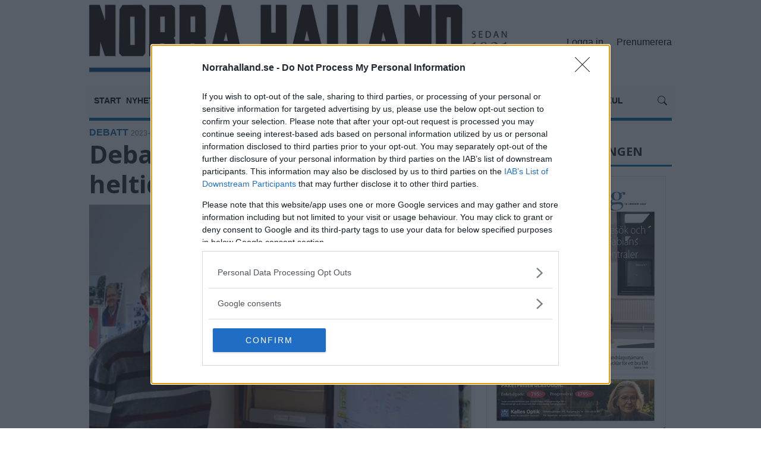

--- FILE ---
content_type: text/html
request_url: https://norrahalland.se/debatt/debatt-orimligt-arvode-for-heltidspolitiker/34320
body_size: 12502
content:
<!doctype html>
<html lang="sv">
  <head>
    <link rel="dns-prefetch" href="https://cdnjs.cloudflare.com">
    <meta name="viewport" content="width=device-width, initial-scale=1, shrink-to-fit=no">
    <meta http-equiv="Content-Type" content="text/html; charset=iso-8859-1" />
    <title>Debatt: Orimligt arvode för heltidspolitiker  &raquo; Norra Halland - Kungsbackas största tidning</title>
    <meta name="title" content="Debatt: Orimligt arvode för heltidspolitiker " />
    <meta name="description" content="" />
    <meta name="keywords" content="" />
    <meta name="robots" content="all" />
    <meta property="fb:app_id" content="620358872467414" /><meta property="fb:admins" content="1440723899" /><meta property="og:type" content="article" /><meta property="og:site_name" content="https://norrahalland.se" /><meta property="og:url" content="https://norrahalland.se/debatt/debatt-orimligt-arvode-for-heltidspolitiker/34320" /><meta property="og:title" content="Debatt: Orimligt arvode f&#246;r heltidspolitiker " /><meta property="og:description" content="Läs mer på norrahalland.se" /><meta property="og:image" content="https://norrahalland.se/nonsec/media/2023/03/211375-1.jpg" /><link rel="canonical" href="https://norrahalland.se/debatt/debatt-orimligt-arvode-for-heltidspolitiker/34320" />
    <link href="https://cdnjs.cloudflare.com/ajax/libs/twitter-bootstrap/4.6.0/css/bootstrap.min.css" rel="stylesheet" crossorigin="anonymous"/>
    <link rel="stylesheet" href="https://cdnjs.cloudflare.com/ajax/libs/fancybox/3.5.7/jquery.fancybox.min.css" crossorigin="anonymous"/>
    <link rel="stylesheet" href="https://cdnjs.cloudflare.com/ajax/libs/OwlCarousel2/2.3.4/assets/owl.carousel.min.css" crossorigin="anonymous" />
    <link rel="stylesheet" href="https://cdnjs.cloudflare.com/ajax/libs/bootstrap-datepicker/1.9.0/css/bootstrap-datepicker.min.css" crossorigin="anonymous"/>
    <link href="/dist/css/custom.css?r=2" rel="stylesheet">
    <link rel="shortcut icon" href="/dist/favicon.ico" type="image/x-icon">
    <link rel="icon" href="/dist/favicon.ico" type="image/x-icon">
    <link rel="apple-touch-icon" sizes="180x180" href="/dist//apple-touch-icon.png">
    <link rel="icon" type="image/png" sizes="32x32" href="/dist//favicon-32x32.png">
    <link rel="icon" type="image/png" sizes="16x16" href="/dist//favicon-16x16.png">
    <link rel="manifest" href="/dist/manifest.json">
    <meta name="theme-color" content="#ffffff">


<script src="https://ads.holid.io/auto/norrahalland.se/holid.js" defer="defer"></script>
<style>.holidAds{margin-bottom:15px;}</style>

    <script>(function (w, d, s, l, i) {
            w[l] = w[l] || []; w[l].push({
                'gtm.start':
                    new Date().getTime(), event: 'gtm.js'
            }); var f = d.getElementsByTagName(s)[0],
                j = d.createElement(s), dl = l != 'dataLayer' ? '&l=' + l : ''; j.async = true; j.src =
                    'https://www.googletagmanager.com/gtm.js?id=' + i + dl; f.parentNode.insertBefore(j, f);
        })(window, document, 'script', 'dataLayer', 'GTM-WSRP9MR');</script>
      <noscript><iframe src="https://www.googletagmanager.com/ns.html?id=GTM-WSRP9MR" height="0" width="0" style="display:none;visibility:hidden"></iframe></noscript>
<!-- Hotjar Tracking Code for Norrahalland.se -->
<script>
    (function (h, o, t, j, a, r) {
        h.hj = h.hj || function () { (h.hj.q = h.hj.q || []).push(arguments) };
        h._hjSettings = { hjid: 6519718, hjsv: 6 };
        a = o.getElementsByTagName('head')[0];
        r = o.createElement('script'); r.async = 1;
        r.src = t + h._hjSettings.hjid + j + h._hjSettings.hjsv;
        a.appendChild(r);
    })(window, document, 'https://static.hotjar.com/c/hotjar-', '.js?sv=');
</script>

  </head>
  <body>
<div class="holidAds custom99 m-0"></div>
  <div class="container-fluid">          
    <div class="outercontainer">
    <div class="container maincontent">
        <div class="row">
        <div class="col-12" id="Leaderboard">
            <div class="header">
            <div class="row menu">
              <div class="col-md-9"><a href="/" class="navbar-brandy navbar-brand_text">
                  <img src="/img/logo.png?v=3" class="img-fluid mb-2" alt="Norra Halland - Kungsbackas största tidning"/></a></div>
              <div class="col-md-3 pb-sm-1 d-md-flex align-items-md-center justify-content-md-end"><button class="d-md-none navbar-toggler collapsed p-0" type="button" data-toggle="collapse" data-target="#navbarNavDropdown" aria-controls="navbarNavDropdown" aria-expanded="false" aria-label="Toggle navigation"><span class="close"><svg style="font-size:30px" class="bi bi-x" width="1em" height="1em" viewBox="0 0 16 16" fill="currentColor" xmlns="http://www.w3.org/2000/svg"><path fill-rule="evenodd" d="M11.854 4.146a.5.5 0 0 1 0 .708l-7 7a.5.5 0 0 1-.708-.708l7-7a.5.5 0 0 1 .708 0z"/><path fill-rule="evenodd" d="M4.146 4.146a.5.5 0 0 0 0 .708l7 7a.5.5 0 0 0 .708-.708l-7-7a.5.5 0 0 0-.708 0z"/></svg></span><span class="navbar-toggler-icon"><svg style="font-size:30px" xmlns="http://www.w3.org/2000/svg" width="1em" height="1em" fill="currentColor" class="bi bi-list" viewBox="0 0 16 16"><path fill-rule="evenodd" d="M2.5 12a.5.5 0 0 1 .5-.5h10a.5.5 0 0 1 0 1H3a.5.5 0 0 1-.5-.5zm0-4a.5.5 0 0 1 .5-.5h10a.5.5 0 0 1 0 1H3a.5.5 0 0 1-.5-.5zm0-4a.5.5 0 0 1 .5-.5h10a.5.5 0 0 1 0 1H3a.5.5 0 0 1-.5-.5z"/></svg></span></button><div class="float-right"><!--<a href="/kundservice" class="font-weight-normal mr-3">Kontakta oss</a> <a href="/prenumerera" class="font-weight-normal">Prenumerera</a>--><a class="font-weight-normal mr-3" href="/login/">Logga in</a> <a href="/prenumerera" class="font-weight-normal">Prenumerera</a><span class="float-right d-md-none"><a href="javascript:;" data-fancybox="search2" data-src="#search" class="mx-2"><svg class="bi bi-search" width="1em" height="1em" viewBox="0 0 16 16" fill="currentColor" xmlns="http://www.w3.org/2000/svg">
  <path fill-rule="evenodd" d="M10.442 10.442a1 1 0 0 1 1.415 0l3.85 3.85a1 1 0 0 1-1.414 1.415l-3.85-3.85a1 1 0 0 1 0-1.415z"/>
  <path fill-rule="evenodd" d="M6.5 12a5.5 5.5 0 1 0 0-11 5.5 5.5 0 0 0 0 11zM13 6.5a6.5 6.5 0 1 1-13 0 6.5 6.5 0 0 1 13 0z"/>
</svg></a></span></div></div><div id="search" class="col-12" style="display: none; max-width:840px"><div class="content"><form method="get" action="/sokning/">    <div class="input-group">      <input type="text" name="s" value="" class="form-control" placeholder="Sökord...">      <span class="input-group-append">        <button class="btn btn-outline-secondary" type="submit" disable-on-click data-disable-text="Söker..."><svg class="bi bi-search" width="1em" height="1em" viewBox="0 0 16 16" fill="currentColor" xmlns="http://www.w3.org/2000/svg">  <path fill-rule="evenodd" d="M10.442 10.442a1 1 0 0 1 1.415 0l3.85 3.85a1 1 0 0 1-1.414 1.415l-3.85-3.85a1 1 0 0 1 0-1.415z"/><path fill-rule="evenodd" d="M6.5 12a5.5 5.5 0 1 0 0-11 5.5 5.5 0 0 0 0 11zM13 6.5a6.5 6.5 0 1 1-13 0 6.5 6.5 0 0 1 13 0z"/></svg></button>      </span></div></form></div><!-- /.row --></div>
                <div class="container-fluid"><div class="row pb-0"><div class="col-12">
                      <nav class="navbar navbar-expand-md navbar-light bg-light px-2 py-0 pt-md-2">
                  <div class="collapse navbar-collapse" id="navbarNavDropdown">
                    <ul class="navbar-nav">
                      <li class="nav-item"><a href="/" title="Start" class="nav-link">START</a></li><li class="dropdown-submenu nav-item"><a href="/nyheter" target=_self title="Nyheter" class="nav-link">NYHETER <svg class="bi bi-chevron-down float-right mt-1 float-md-none mt-md-0 " data-toggle="dropdown" aria-haspopup="true" aria-expanded="false" width="1em" height="1em" viewBox="0 0 16 16" fill="currentColor" xmlns="http://www.w3.org/2000/svg"><path fill-rule="evenodd" d="M1.646 4.646a.5.5 0 0 1 .708 0L8 10.293l5.646-5.647a.5.5 0 0 1 .708.708l-6 6a.5.5 0 0 1-.708 0l-6-6a.5.5 0 0 1 0-.708z"/></svg></a><ul class="dropdown-menu rounded-0"><a href="/jobb-og-pengar" target=_self title="Jobb & Pengar" class="dropdown-item">Jobb & Pengar</a><a href="/trafik" target=_self title="Trafik" class="dropdown-item">Trafik</a><a href="/politik" target=_self title="Politik" class="dropdown-item">Politik</a><a href="/vaard" target=_self title="Vård" class="dropdown-item">Vård</a><a href="/miljo" target=_self title="Miljö" class="dropdown-item">Miljö</a><a href="/bostader" target=_self title="Bostäder" class="dropdown-item">Bostäder</a><a href="/skola" target=_self title="Skola" class="dropdown-item">Skola</a><a href="/nostalgi" target=_self title="Nostalgi" class="dropdown-item">Nostalgi</a><a href="/experten-forklarar" target=_self title="Experten förklarar" class="dropdown-item">Experten förklarar</a><a href="/ekonomiguide" target=_self title="Ekonomiguide" class="dropdown-item">Ekonomiguide</a><a href="/native" target=_self title="Native" class="dropdown-item">Native</a></ul></li><li class="dropdown-submenu nav-item"><a href="/sport" target=_self title="Sport" class="nav-link">SPORT <svg class="bi bi-chevron-down float-right mt-1 float-md-none mt-md-0 " data-toggle="dropdown" aria-haspopup="true" aria-expanded="false" width="1em" height="1em" viewBox="0 0 16 16" fill="currentColor" xmlns="http://www.w3.org/2000/svg"><path fill-rule="evenodd" d="M1.646 4.646a.5.5 0 0 1 .708 0L8 10.293l5.646-5.647a.5.5 0 0 1 .708.708l-6 6a.5.5 0 0 1-.708 0l-6-6a.5.5 0 0 1 0-.708z"/></svg></a><ul class="dropdown-menu rounded-0"><a href="/fotboll" target=_self title="Fotboll" class="dropdown-item">Fotboll</a><a href="/handboll" target=_self title="Handboll" class="dropdown-item">Handboll</a><a href="/ishockey" target=_self title="Ishockey" class="dropdown-item">Ishockey</a><a href="/bandy" target=_self title="Bandy" class="dropdown-item">Bandy</a><a href="/lokaltipset" target=_self title="Lokaltipset" class="dropdown-item">Lokaltipset</a><a href="/klubbnytt" target=_self title="Klubbnytt" class="dropdown-item">Klubbnytt</a></ul></li><li class="dropdown-submenu nav-item"><a href="/kultur-og-noje" target=_self title="Kultur & Nöje" class="nav-link">KULTUR & NÖJE <svg class="bi bi-chevron-down float-right mt-1 float-md-none mt-md-0 " data-toggle="dropdown" aria-haspopup="true" aria-expanded="false" width="1em" height="1em" viewBox="0 0 16 16" fill="currentColor" xmlns="http://www.w3.org/2000/svg"><path fill-rule="evenodd" d="M1.646 4.646a.5.5 0 0 1 .708 0L8 10.293l5.646-5.647a.5.5 0 0 1 .708.708l-6 6a.5.5 0 0 1-.708 0l-6-6a.5.5 0 0 1 0-.708z"/></svg></a><ul class="dropdown-menu rounded-0"><a href="/konst" target=_self title="Konst" class="dropdown-item">Konst</a><a href="/musik" target=_self title="Musik" class="dropdown-item">Musik</a></ul></li><li class="dropdown-submenu nav-item"><a href="/familj" target=_self title="Familj" class="nav-link">FAMILJ <svg class="bi bi-chevron-down float-right mt-1 float-md-none mt-md-0 " data-toggle="dropdown" aria-haspopup="true" aria-expanded="false" width="1em" height="1em" viewBox="0 0 16 16" fill="currentColor" xmlns="http://www.w3.org/2000/svg"><path fill-rule="evenodd" d="M1.646 4.646a.5.5 0 0 1 .708 0L8 10.293l5.646-5.647a.5.5 0 0 1 .708.708l-6 6a.5.5 0 0 1-.708 0l-6-6a.5.5 0 0 1 0-.708z"/></svg></a><ul class="dropdown-menu rounded-0"><a href="/dodsannonser" target=_self title="Dödsannonser" class="dropdown-item">Dödsannonser</a><a href="/foreningsnytt" target=_self title="Föreningsnytt" class="dropdown-item">Föreningsnytt</a></ul></li><li class="dropdown-submenu nav-item"><a href="/debatt" target=_self title="Åsikter" class="nav-link">ÅSIKTER <svg class="bi bi-chevron-down float-right mt-1 float-md-none mt-md-0 " data-toggle="dropdown" aria-haspopup="true" aria-expanded="false" width="1em" height="1em" viewBox="0 0 16 16" fill="currentColor" xmlns="http://www.w3.org/2000/svg"><path fill-rule="evenodd" d="M1.646 4.646a.5.5 0 0 1 .708 0L8 10.293l5.646-5.647a.5.5 0 0 1 .708.708l-6 6a.5.5 0 0 1-.708 0l-6-6a.5.5 0 0 1 0-.708z"/></svg></a><ul class="dropdown-menu rounded-0"><a href="/kronikor" target=_self title="Krönikor" class="dropdown-item">Krönikor</a></ul></li><li class="dropdown-submenu nav-item"><a href="/kundservice" target=_self title="Kundservice" class="nav-link">KUNDSERVICE <svg class="bi bi-chevron-down float-right mt-1 float-md-none mt-md-0 " data-toggle="dropdown" aria-haspopup="true" aria-expanded="false" width="1em" height="1em" viewBox="0 0 16 16" fill="currentColor" xmlns="http://www.w3.org/2000/svg"><path fill-rule="evenodd" d="M1.646 4.646a.5.5 0 0 1 .708 0L8 10.293l5.646-5.647a.5.5 0 0 1 .708.708l-6 6a.5.5 0 0 1-.708 0l-6-6a.5.5 0 0 1 0-.708z"/></svg></a><ul class="dropdown-menu rounded-0"><a href="/kundservice" target=_self title="Kontakta oss" class="dropdown-item">Kontakta oss</a><a href="/om-oss" target=_self title="Om oss" class="dropdown-item">Om oss</a><a href="/redaktionen" target=_self title="Redaktionen" class="dropdown-item">Redaktionen</a><a href="/salj-och-administration" target=_self title="Annons / prenumeration" class="dropdown-item">Annons / prenumeration</a><a href="/produktion" target=_self title="Produktion" class="dropdown-item">Produktion</a><a href="/enh" target=_self title="eNH" class="dropdown-item">eNH</a><a href="/digitalt-mervardeshafte" target=_self title="Digitalt Mervärdeshäfte" class="dropdown-item">Digitalt Mervärdeshäfte</a></ul></li><li class="nav-item"><a href="/annonsera" target=_self title="Annonsera" class="nav-link">ANNONSERA</a></li><li class="nav-item"><a href="/kryss-och-spel" target=_self title="Kryss & annat kul" class="nav-link">KRYSS & ANNAT KUL</a></li>
                    </ul>
                  </div> 
                          <span class="navbar-nav float-right d-none d-md-block mt-n3"><a href="javascript:;" data-fancybox="search" data-src="#search" class=""><svg class="bi bi-search" width="1em" height="1em" viewBox="0 0 16 16" fill="currentColor" xmlns="http://www.w3.org/2000/svg">
  <path fill-rule="evenodd" d="M10.442 10.442a1 1 0 0 1 1.415 0l3.85 3.85a1 1 0 0 1-1.414 1.415l-3.85-3.85a1 1 0 0 1 0-1.415z"/>
  <path fill-rule="evenodd" d="M6.5 12a5.5 5.5 0 1 0 0-11 5.5 5.5 0 0 0 0 11zM13 6.5a6.5 6.5 0 1 1-13 0 6.5 6.5 0 0 1 13 0z"/>
</svg></a></span>
                </nav>
             </div></div>

                </div>
            </div>
            </div><div id="bulls_container"></div><div class="container container_12_background"><div class="row"><div class="col-12 col-lg-8 pr-lg-0 leftcontent"><div class="fokustopnyhed articlecontent"><div class="nyhedskategori"><a href="/debatt" class="nyhedskategori">DEBATT</a> <span class="nyhedsdato">2023-03-30 KL. 09:00</span></div><div class="Premium"></div><h1>Debatt: Orimligt arvode för heltidspolitiker </h1><a href="https://norrahalland.se/nonsec/media/2023/03/211375-1.jpg" target="_blank" data-fancybox="images" class="imgpopup" data-caption='Åke Eliasson. Arkivbild: Norra Halland.'><img class="lazy img-fluid" data-src="https://norrahalland.se/nonsec/media/2023/03/211375-1.jpg?Width=620" alt="Debatt: Orimligt arvode för heltidspolitiker " title="Debatt: Orimligt arvode för heltidspolitiker " style="width:100%"></a><br /><div class="articlecontentpixtxt"><em>Åke Eliasson. Arkivbild: Norra Halland.</em></div><br /><div class="d-none d-md-block"><div class=""><div class="senestenytheadline border-0" style="background: #0067a4; color: #fff; padding: 10px 10px 5px;"><h2>TV-klipp och nyheter</h2></div><script data-wid="auto" type="text/javascript" src="https://content.viralize.tv/display/?zid=AAFmvO4XSGkQbEAd"></script></div></div><div class="border-bottom mt-2 mb-3 pb-2">            <a class="mr-2" href="mailto:?subject=Debatt: Orimligt arvode för heltidspolitiker &amp;body=https://norrahalland.se/debatt/debatt-orimligt-arvode-for-heltidspolitiker/34320"><svg xmlns="http://www.w3.org/2000/svg" width="24" height="24" fill="currentColor" class="bi bi-envelope-fill" viewBox="0 0 16 16"><path d="M.05 3.555A2 2 0 0 1 2 2h12a2 2 0 0 1 1.95 1.555L8 8.414.05 3.555zM0 4.697v7.104l5.803-3.558L0 4.697zM6.761 8.83l-6.57 4.027A2 2 0 0 0 2 14h12a2 2 0 0 0 1.808-1.144l-6.57-4.027L8 9.586l-1.239-.757zm3.436-.586L16 11.801V4.697l-5.803 3.546z"/></svg></a>            <a class="mr-2" href="http://facebook.com/sharer.php?u=https://norrahalland.se/debatt/debatt-orimligt-arvode-for-heltidspolitiker/34320&t=Debatt%3A+Orimligt+arvode+f%F6r+heltidspolitiker+" target="_blank"><svg xmlns="http://www.w3.org/2000/svg" width="24" height="24" fill="currentColor" class="bi bi-facebook" viewBox="0 0 16 16"><path d="M16 8.049c0-4.446-3.582-8.05-8-8.05C3.58 0-.002 3.603-.002 8.05c0 4.017 2.926 7.347 6.75 7.951v-5.625h-2.03V8.05H6.75V6.275c0-2.017 1.195-3.131 3.022-3.131.876 0 1.791.157 1.791.157v1.98h-1.009c-.993 0-1.303.621-1.303 1.258v1.51h2.218l-.354 2.326H9.25V16c3.824-.604 6.75-3.934 6.75-7.951z"/></svg></a>            <a class="mr-2" href="https://x.com/intent/tweet?text=Debatt%3A+Orimligt+arvode+f%F6r+heltidspolitiker+&url=https://norrahalland.se/debatt/debatt-orimligt-arvode-for-heltidspolitiker/34320" target="_blank"><svg xmlns="http://www.w3.org/2000/svg" width="24" height="24" fill="currentColor" class="bi bi-twitter-x" viewBox="0 0 16 16"><path d="M12.6.75h2.454l-5.36 6.142L16 15.25h-4.937l-3.867-5.07-4.425 5.07H.316l5.733-6.57L0 .75h5.063l3.495 4.633L12.601.75Zm-.86 13.028h1.36L4.323 2.145H2.865z"/></svg></a>            <a class="" href="http://linkedin.com/shareArticle?mini=true&url=https://norrahalland.se/debatt/debatt-orimligt-arvode-for-heltidspolitiker/34320" target="_blank"><svg xmlns="http://www.w3.org/2000/svg" width="24" height="24" fill="currentColor" class="bi bi-linkedin" viewBox="0 0 16 16"><path d="M0 1.146C0 .513.526 0 1.175 0h13.65C15.474 0 16 .513 16 1.146v13.708c0 .633-.526 1.146-1.175 1.146H1.175C.526 16 0 15.487 0 14.854V1.146zm4.943 12.248V6.169H2.542v7.225h2.401zm-1.2-8.212c.837 0 1.358-.554 1.358-1.248-.015-.709-.52-1.248-1.342-1.248-.822 0-1.359.54-1.359 1.248 0 .694.521 1.248 1.327 1.248h.016zm4.908 8.212V9.359c0-.216.016-.432.08-.586.173-.431.568-.878 1.232-.878.869 0 1.216.662 1.216 1.634v3.865h2.401V9.25c0-2.22-1.184-3.252-2.764-3.252-1.274 0-1.845.7-2.165 1.193v.025h-.016a5.54 5.54 0 0 1 .016-.025V6.169h-2.4c.03.678 0 7.225 0 7.225h2.4z"/></svg></a></div><div class='d-block d-md-none d-flex justify-content-center mb-4'><div class="holidAds custom10 d-block d-md-none"></div></div><div class="d-block d-md-none mb-3"><div class=""><div class="senestenytheadline border-0" style="background: #0067a4; color: #fff; padding: 10px 10px 5px;"><h2>TV-klipp och nyheter</h2></div><script data-wid="auto" type="text/javascript" src="https://content.viralize.tv/display/?zid=AAFmvO4XSGkQbEAd"></script></div></div><script type="application/ld+json">{      "@context": "https://schema.org",      "@type": "NewsArticle",      "url": "https://norrahalland.se/debatt/debatt-orimligt-arvode-for-heltidspolitiker/34320",      "headline": "Debatt: Orimligt arvode för heltidspolitiker ",      "description": "Läs mer på norrahalland.se...","image": ["https://norrahalland.se/nonsec/media/2023/03/211375-1.jpg"],      "datePublished": "30-03-2023T09:00:00+02:00",      "dateModified": "30-03-2023T09:00:00+02:00",      "author": [          {          "@type": "Person",          "name": ""          }]}</script>Den som får förtroendet att vara kommunalråd i Kungsbacka har ett stort ansvar och långa arbetsdagar. Man är alltid i tjänst och ställs ofta inför svåra beslut och ställningstaganden. Arvodet för förtroendeuppdraget skall därför vara rimligt så att det attraherar de bäst lämpade att vilja åta sig det. <br /><br />Inför valet 2018 föreslog och beslutade den borgerliga majoriteten en arvodeshöjning med 18 procent för kommunstyrelsens ordförande! Socialdemokraterna motsatte sig höjningen.<br /><br />Socialdemokraternas föreslår i en motion, som tas upp till debatt i kommunfullmäktige i april, att arvodet skall sänkas till den nivå som riksdagens ledamöter har och följa samma uppräkning. Ledamöterna i kommunfullmäktige, inklusive kommunalråden, skulle därmed också befrias från ansvaret att sätta sina egna löner.<br /><br />Uppräkningen av kommunalrådens arvode följer årligen löneutvecklingen för SACO-anslutna anställda i kommunen. För 2023 ökar arvodet med 2 215 kronor/månad. Klyftan ökar till vanliga löntagare i kommunen! <br /><br /><B>Åke Eliasson, fd. oppositionsråd för Socialdemokraterna i Kungsbacka</B><br /><br /><br /><br /><div data-loader="ajax" data-src="/?news=ajaxrequest&blok=sliderBanner&zone=7&placering=1"></div><div class="text-center"><div class="holidAds native"></div></div></div><style>.showfrontpage{display:none;}</style></div><div class="col-12 col-lg-4 rightcontent"><div class="d-none d-md-block"><div class="holidAds custom2 d-none d-md-block"></div><div data-loader="ajax" data-src="/?news=ajaxrequest&bannerzone=4"></div></div><div class="senestenytheadline mb-3"><h2>LÄS SENASTE E-TIDNINGEN</h2></div><div class="text-center"><a href="https://enh.norrahalland.se/169/norra-halland/latest/" target="_blank" class=""><img data-src="https://norrahalland.se/nonsec/media/epaper/2026/NHA20260118-39947.jpg?Width=300" class="lazy img-fluid border" rel="nofollow"></a></div><br /><p class="text-left"><a href="https://enh.norrahalland.se/search?title=169">Fler E-tidningar</a></p><div class="mb-3"><a href="/kryss-och-spel"><img src="/img/Mer-kryss_annat-kul_web.jpg" class="lazy img-fluid" style="width:100%;" /></a></div><div class="senestenytheadline"><h2>SENASTE I DEBATT</h2></div><div class="border-top py-2"><div class="nyhedskategori2"><a href="/debatt" class="nyhedskategori2">DEBATT</a> <span class="nyhedsdato2">2026-01-18 KL. 12:00</span></div><a HREF="/debatt/debatt-rekordfaa-startar-foretag/51287" title="Debatt: Rekordfå startar företag ">Debatt: Rekordfå startar företag </a><br /></div><div class="border-top py-2"><div class="nyhedskategori2"><a href="/debatt" class="nyhedskategori2">DEBATT</a> <span class="nyhedsdato2">2026-01-14 KL. 10:00</span></div><a HREF="/debatt/debatt-alliansen-skapar-oreda-och-osakerhet-i-aldreomsorgen/51170" title="Debatt: Alliansen skapar oreda och osäkerhet i äldreomsorgen ">Debatt: Alliansen skapar oreda och osäkerhet i äldreomsorgen </a><br /></div><div class="border-top py-2"><div class="nyhedskategori2"><a href="/debatt" class="nyhedskategori2">DEBATT</a> <span class="nyhedsdato2">2026-01-13 KL. 09:30</span></div><a HREF="/debatt/debatt-regeringens-aatervandring-hotar-baade-valfarden-och-demokratin/51207" title="Debatt: Regeringens ”återvandring” hotar både välfärden och demokratin">Debatt: Regeringens ”återvandring” hotar både välfärden och demokratin</a><br /></div><div class="border-top py-2"><div class="nyhedskategori2"><a href="/debatt" class="nyhedskategori2">DEBATT</a> <span class="nyhedsdato2">2026-01-12 KL. 14:00</span></div><a HREF="/debatt/debatt-stotta-attraktiva-boendeorter-utanfor-storstaderna/51110" title="Debatt: Stötta attraktiva boendeorter utanför storstäderna ">Debatt: Stötta attraktiva boendeorter utanför storstäderna </a><br /></div><div class="border-top py-2"><div class="nyhedskategori2"><a href="/debatt" class="nyhedskategori2">DEBATT</a> <span class="nyhedsdato2">2026-01-11 KL. 15:00</span></div><a HREF="/debatt/debatt-okad-elevstress-efter-inforandet-av-amnesveckor/51107" title="Debatt: Ökad elevstress efter införandet av ämnesveckor ">Debatt: Ökad elevstress efter införandet av ämnesveckor </a><br /></div><div class="border-top py-2"><div class="nyhedskategori2"><a href="/debatt" class="nyhedskategori2">DEBATT</a> <span class="nyhedsdato2">2026-01-10 KL. 15:00</span></div><a HREF="/debatt/debatt-dyrare-bad-i-simhallen/51106" title="Debatt: Dyrare bad i simhallen ">Debatt: Dyrare bad i simhallen </a><br /></div><div class="border-top py-2"><div class="nyhedskategori2"><a href="/debatt" class="nyhedskategori2">DEBATT</a> <span class="nyhedsdato2">2026-01-08 KL. 14:00</span></div><a HREF="/debatt/debatt-valfrihet-eller-en-trojansk-hast/51156" title="Debatt: Valfrihet eller en trojansk häst? ">Debatt: Valfrihet eller en trojansk häst? </a><br /></div><div class="border-top py-2"><div class="nyhedskategori2"><a href="/debatt" class="nyhedskategori2">DEBATT</a> <span class="nyhedsdato2">2026-01-06 KL. 11:00</span></div><a HREF="/debatt/debatt-tonen-i-den-politiska-debatten-haardnar/51035" title="Debatt: Tonen i den politiska debatten hårdnar ">Debatt: Tonen i den politiska debatten hårdnar </a><br /></div><div class="border-top py-2"><div class="nyhedskategori2"><a href="/debatt" class="nyhedskategori2">DEBATT</a> <span class="nyhedsdato2">2026-01-05 KL. 10:00</span></div><a HREF="/debatt/debatt-rusta-skogsbruket-for-framtiden/51033" title="Debatt: Rusta skogsbruket för framtiden ">Debatt: Rusta skogsbruket för framtiden </a><br /></div><div class="border-top py-2"><div class="nyhedskategori2"><a href="/debatt" class="nyhedskategori2">DEBATT</a> <span class="nyhedsdato2">2026-01-04 KL. 15:00</span></div><a HREF="/debatt/debatt-ge-unga-en-rost-politik-borjar-i-gymnasiet/51031" title="Debatt: Ge unga en röst – politik börjar i gymnasiet ">Debatt: Ge unga en röst – politik börjar i gymnasiet </a><br /></div><div class="border-top py-2"></div><p class="text-left"><a href="/debatt">Fler nyheter</a></p><div class="holidAds custom3 d-none d-md-block"></div><div data-loader="ajax" data-src="/?news=ajaxrequest&bannerzone=5"></div><div class="senestenytheadline"><h2>MEST LÄSTA DEBATT</h2></div><div class="border-top py-2"><div class="nyhedskategori2"><a href="/debatt" class="nyhedskategori2">DEBATT</a> <span class="nyhedsdato2">2026-01-18 KL. 12:00</span></div><a HREF="/debatt/debatt-rekordfaa-startar-foretag/51287" title="Debatt: Rekordfå startar företag ">Debatt: Rekordfå startar företag </a><br /></div><div class="border-top py-2"></div><p class="text-left"><a href="/debatt">Fler nyheter</a></p><div class="holidAds custom4 d-none d-md-block"></div><div data-loader="ajax" data-src="/?news=ajaxrequest&bannerzone=6"></div></div></div></div><div class="d-none d-md-block"><div data-loader="ajax" data-src="/?news=ajaxrequest&bannerzone=20"></div></div><div data-adk-container="native-scroll"></div><div class="list-group mb-4"><a href="/kultur-og-noje/per-ska-jobba-med-att-ge-dansare-en-battre-vardag/50865" class="list-group-item list-group-item-action m-0 rounded-0"><span style="color:#cc1318">Kultur: </span> Per ska jobba med att ge dansare en bättre vardag</a><a href="/blaaljus/pojkar-kastade-snoboll-paa-bil-blev-attackerade/51307" class="list-group-item list-group-item-action m-0 rounded-0"><span style="color:#cc1318">Blåljus: </span> Pojkar kastade snöboll på bil – blev attackerade</a><a href="/nyheter/doktorn-kommer-hem-till-dig-nar-ai-har-bestamt-det/50872" class="list-group-item list-group-item-action m-0 rounded-0"><span style="color:#cc1318">Nyheter: </span> Doktorn kommer hem till dig – när AI har bestämt det</a></div><div class="d-none d-md-block holidAds custom0"></div><div class="container container_12_background"><div class="row"><div class="col-12 col-md-8 pr-md-0 leftcontent mb-3"><div class="row"><div class='col-12 d-block d-md-none d-flex justify-content-center mb-4'><div class="holidAds custom10"></div></div><div class="col-12 mb-3"><div class="fokustopnyhed" style=""><a href="/kultur-og-noje/stjarnarkitekten-i-kungsbacka-pratade-om-konstens-hus/51308"><img alt="Stjärnarkitekten i Kungsbacka – pratade om Konstens Hus" class="lazy img-fluid" data-src="https://norrahalland.se/nonsec/media/2026/01/233134-1.jpg?Width=660" style="width:100%" /></a><div class="nyhedskategori"><a href="/kultur-og-noje" class="nyhedskategori">KULTUR & NÖJE</a> <span class="nyhedsdato">2026-01-18 KL. 16:45</span></div><div class="Premium">Premium</div><a href="/kultur-og-noje/stjarnarkitekten-i-kungsbacka-pratade-om-konstens-hus/51308"><h2>Stjärnarkitekten i Kungsbacka – pratade om Konstens Hus</h2></a><p></p></div><div class="showfrontpage"><div class="senestenytheadline border-0" style="background: #0067a4; color: #fff; padding: 10px 10px 5px;"><h2>TV-klipp och nyheter</h2></div><script data-wid="auto" type="text/javascript" src="https://content.viralize.tv/display/?zid=AAFmuxMeaCksyfLW"></script></div><div class="d-block mt-3"><div data-loader="ajax" data-src="/?news=ajaxrequest&blok=sliderBanner&zone=23"></div></div></div><div class="col-6 topnyhed "><a href="/handboll/mot-sveriges-claarast-lysande-stjarna/51274"><img alt="Möt Sveriges Claarast lysande stjärna " class="lazy img-fluid" data-src="https://norrahalland.se/nonsec/media/2026/01/233015-1.jpg?Width=450&height=270&mode=crop" style="width:100%"/></a><div class="nyhedskategori2"><a href="/handboll" class="nyhedskategori2"></a> <span class="nyhedsdato2">2026-01-18 KL. 15:00</span></div><div class="Premium">Premium</div><a href="/handboll/mot-sveriges-claarast-lysande-stjarna/51274"><h2 style="overflow-wrap: break-word;">Möt Sveriges Claarast lysande stjärna </h2></a></div><div class="col-6 topnyhed "><a href="/nyheter/doktorn-kommer-hem-till-dig-nar-ai-har-bestamt-det/50872"><img alt="Doktorn kommer hem till dig – när AI har bestämt det" class="lazy img-fluid" data-src="https://norrahalland.se/nonsec/media/2026/01/232343-1.jpg?Width=450&height=270&mode=crop" style="width:100%"/></a><div class="nyhedskategori2"><a href="/nyheter" class="nyhedskategori2"></a> <span class="nyhedsdato2">2026-01-18 KL. 09:00</span></div><div class="Premium">Premium</div><a href="/nyheter/doktorn-kommer-hem-till-dig-nar-ai-har-bestamt-det/50872"><h2 style="overflow-wrap: break-word;">Doktorn kommer hem till dig – när AI har bestämt det</h2></a><p>Maleviksbon Fabian Ruben storsatsar med växande vårdcentralskedja</p></div><div class="col-12"><div class="border-top my-4"></div><div id="desktopzone7"></div><div id="mobilezone7" class="d-block d-md-none"></div></div><div class="col-6 topnyhed "><a href="/kultur-og-noje/per-ska-jobba-med-att-ge-dansare-en-battre-vardag/50865"><img alt="Per ska jobba med att ge dansare en bättre vardag" class="lazy img-fluid" data-src="https://norrahalland.se/nonsec/media/2026/01/232553-1.jpg?Width=450&height=270&mode=crop" style="width:100%"/></a><div class="nyhedskategori2"><a href="/kultur-og-noje" class="nyhedskategori2"></a> <span class="nyhedsdato2">2026-01-18 KL. 11:00</span></div><div class="Premium">Premium</div><a href="/kultur-og-noje/per-ska-jobba-med-att-ge-dansare-en-battre-vardag/50865"><h2 style="overflow-wrap: break-word;">Per ska jobba med att ge dansare en bättre vardag</h2></a></div><div class="col-6 topnyhed "><a href="/nyheter/orientering-i-skolans-korridorer-mer-och-mer-populart/51305"><img alt="Orientering i skolans korridorer: "Mer och mer populärt"" class="lazy img-fluid" data-src="https://norrahalland.se/nonsec/media/2026/01/233130-1.jpg?Width=450&height=270&mode=crop" style="width:100%"/></a><div class="nyhedskategori2"><a href="/nyheter" class="nyhedskategori2"></a> <span class="nyhedsdato2">2026-01-17 KL. 17:30</span></div><div class="Premium">Premium</div><a href="/nyheter/orientering-i-skolans-korridorer-mer-och-mer-populart/51305"><h2 style="overflow-wrap: break-word;">Orientering i skolans korridorer: "Mer och mer populärt"</h2></a></div><div class="col-12"><div class="border-top my-4"></div></div></div><div class="d-block d-md-none mt-3"><div data-loader="ajax" data-src="/?news=ajaxrequest&bannerzone=14"></div></div><div class="text-center"><div class="holidAds native"></div></div><div class="row my-sm-0"><div class="col-12"><div class="border-top my-4"></div></div><div class="col-6 col-sm-4  smalltopnyhed"><a href="/debatt/debatt-rekordfaa-startar-foretag/51287"><img alt="Debatt: Rekordfå startar företag " class="lazy img-fluid" data-src="https://norrahalland.se/nonsec/media/2026/01/233036-1.jpg?Width=320&height=200&mode=crop" style="width:100%" /></a><div class="nyhedskategori"><a href="/debatt" class="nyhedskategori">DEBATT</a> <span class="nyhedsdato">2026-01-18 KL. 12:00</span></div><div class="Premium"></div><a href="/debatt/debatt-rekordfaa-startar-foretag/51287"><h2 style="overflow-wrap: break-word;">Debatt: Rekordfå startar företag </h2></a></div><div class="col-6 col-sm-4  smalltopnyhed"><a href="/blaaljus/pojkar-kastade-snoboll-paa-bil-blev-attackerade/51307"><img alt="Pojkar kastade snöboll på bil – blev attackerade" class="lazy img-fluid" data-src="https://norrahalland.se/nonsec/media/2026/01/233132-1.jpg?Width=320&height=200&mode=crop" style="width:100%" /></a><div class="nyhedskategori"><a href="/blaaljus" class="nyhedskategori">BLÅLJUS</a> <span class="nyhedsdato">2026-01-18 KL. 09:34</span></div><div class="Premium">Premium</div><a href="/blaaljus/pojkar-kastade-snoboll-paa-bil-blev-attackerade/51307"><h2 style="overflow-wrap: break-word;">Pojkar kastade snöboll på bil – blev attackerade</h2></a></div><div class="col-12 d-block d-sm-none d-flex justify-content-center"><div class="border-top my-4 col-12"></div></div><div class="col-12 d-block d-sm-none d-flex justify-content-center"></div><div class="d-sm-none col-12" data-loader="ajax" data-src="/?news=ajaxrequest&blok=sliderBanner&zone=9"></div><div class="col-12 d-block d-sm-none"><div class="border-top my-4"></div></div><div class="col-6 col-sm-4  smalltopnyhed"><a href="/blaaljus/slagsmaal-i-gottskar-efter-hetsig-omkorning/51306"><img alt="Slagsmål i Gottskär efter hetsig omkörning" class="lazy img-fluid" data-src="https://norrahalland.se/nonsec/media/2026/01/233131-1.jpg?Width=320&height=200&mode=crop" style="width:100%" /></a><div class="nyhedskategori"><a href="/blaaljus" class="nyhedskategori">BLÅLJUS</a> <span class="nyhedsdato">2026-01-17 KL. 17:08</span></div><div class="Premium">Premium</div><a href="/blaaljus/slagsmaal-i-gottskar-efter-hetsig-omkorning/51306"><h2 style="overflow-wrap: break-word;">Slagsmål i Gottskär efter hetsig omkörning</h2></a></div><div class="col-12 d-none d-sm-block"><div class="border-top my-4"></div></div><div class="col-6 col-sm-4  smalltopnyhed"><a href="/handboll/oscar-bergendahl-jag-har-faatt-maanga-fina-anbud/51273"><img alt="Oscar Bergendahl: "Jag har fått många fina anbud" " class="lazy img-fluid" data-src="https://norrahalland.se/nonsec/media/2026/01/233016-1.jpg?Width=320&height=200&mode=crop" style="width:100%" /></a><div class="nyhedskategori"><a href="/handboll" class="nyhedskategori">HANDBOLL</a> <span class="nyhedsdato">2026-01-17 KL. 16:30</span></div><div class="Premium">Premium</div><a href="/handboll/oscar-bergendahl-jag-har-faatt-maanga-fina-anbud/51273"><h2 style="overflow-wrap: break-word;">Oscar Bergendahl: "Jag har fått många fina anbud" </h2></a></div><div class="col-12 d-block d-sm-none d-flex justify-content-center"><div class="border-top my-4 col-12"></div></div><div class="col-12 d-block d-sm-none d-flex justify-content-center"><!--script class='adten' src='https://delivery.adten.eu/srv/player.js?z=7645' type='text/javascript' charset='utf-8' async></script--></div><div class="col-12 d-block d-sm-none d-flex justify-content-center"><div class="holidAds custom11"></div></div><div class="col-12 d-block d-sm-none"><div class="border-top my-4"></div></div><div class="col-6 col-sm-4  smalltopnyhed"><a href="/kultur-og-noje/blandad-vaar-med-mycket-musik-paa-teatern/50862"><img alt="Blandad vår med mycket musik på teatern" class="lazy img-fluid" data-src="https://norrahalland.se/nonsec/media/2026/01/232552-1.jpg?Width=320&height=200&mode=crop" style="width:100%" /></a><div class="nyhedskategori"><a href="/kultur-og-noje" class="nyhedskategori">KULTUR & NÖJE</a> <span class="nyhedsdato">2026-01-17 KL. 15:00</span></div><div class="Premium"></div><a href="/kultur-og-noje/blandad-vaar-med-mycket-musik-paa-teatern/50862"><h2 style="overflow-wrap: break-word;">Blandad vår med mycket musik på teatern</h2></a><p>Gott om kända artister till Kungsbacka</p></div><div class="col-6 col-sm-4  smalltopnyhed"><a href="/fotboll/tranarduons-galna-inventering-haft-en-bruttolista-paa-70-spelare/51301"><img alt="Tränarduons galna inventering: "Haft en bruttolista på 70 spelare"" class="lazy img-fluid" data-src="https://norrahalland.se/nonsec/media/2026/01/233094-1.jpg?Width=320&height=200&mode=crop" style="width:100%" /></a><div class="nyhedskategori"><a href="/fotboll" class="nyhedskategori">FOTBOLL</a> <span class="nyhedsdato">2026-01-17 KL. 13:00</span></div><div class="Premium">Premium</div><a href="/fotboll/tranarduons-galna-inventering-haft-en-bruttolista-paa-70-spelare/51301"><h2 style="overflow-wrap: break-word;">Tränarduons galna inventering: "Haft en bruttolista på 70 spelare"</h2></a></div><div class="col-12 d-block d-sm-none d-flex justify-content-center"><div class="border-top my-4 col-12"></div></div><div class="col-12 d-block d-sm-none d-flex justify-content-center"><div class="holidAds custom12"></div></div></div><div class="row"><div class="d-none d-sm-block col-12"><div class="border-top my-4"></div></div><div class="d-none d-sm-block col-12" data-loader="ajax" data-src="/?news=ajaxrequest&blok=sliderBanner&zone=9"></div></div><div class="row my-sm-0"><div class="col-12 d-none d-sm-block"><div class="border-top my-4"></div></div><div class="col-12 d-block d-sm-none"><div class="border-top my-4"></div></div><div class="col-6 col-sm-4  smalltopnyhed"><a href="/nyheter/bilforare-doms-orsakade-olycka-med-gaaende-kvinna/51283"><img alt="Bilförare döms – orsakade olycka med gående kvinna" class="lazy img-fluid" data-src="https://norrahalland.se/nonsec/media/2026/01/233109-1.jpg?Width=320&height=200&mode=crop" style="width:100%" /></a><div class="nyhedskategori"><a href="/nyheter" class="nyhedskategori">NYHETER</a> <span class="nyhedsdato">2026-01-17 KL. 12:00</span></div><div class="Premium"></div><a href="/nyheter/bilforare-doms-orsakade-olycka-med-gaaende-kvinna/51283"><h2 style="overflow-wrap: break-word;">Bilförare döms – orsakade olycka med gående kvinna</h2></a></div><div class="col-6 col-sm-4  smalltopnyhed"><a href="/nyheter/400-timmar-film-ebbot-summerar-karriaren-hittills/51302"><img alt="400 timmar film – Ebbot summerar karriären hittills" class="lazy img-fluid" data-src="https://norrahalland.se/nonsec/media/2026/01/232483-1.jpg?Width=320&height=200&mode=crop" style="width:100%" /></a><div class="nyhedskategori"><a href="/nyheter" class="nyhedskategori">NYHETER</a> <span class="nyhedsdato">2026-01-17 KL. 11:00</span></div><div class="Premium">Premium</div><a href="/nyheter/400-timmar-film-ebbot-summerar-karriaren-hittills/51302"><h2 style="overflow-wrap: break-word;">400 timmar film – Ebbot summerar karriären hittills</h2></a></div><div class="col-12 d-block d-sm-none d-flex justify-content-center"><div class="border-top my-4 col-12"></div></div><div class="col-12 d-block d-sm-none d-flex justify-content-center"><div data-adk-container="native-teaser"></div></div><div class="col-12 d-block d-sm-none"><div class="border-top my-4"></div></div><div class="col-6 col-sm-4  smalltopnyhed"><a href="/nyheter/ebbot-blickar-framaat-efter-alla-framgaangar/51293"><img alt="Ebbot blickar framåt efter alla framgångar " class="lazy img-fluid" data-src="https://norrahalland.se/nonsec/media/2026/01/232492-1.jpg?Width=320&height=200&mode=crop" style="width:100%" /></a><div class="nyhedskategori"><a href="/nyheter" class="nyhedskategori">NYHETER</a> <span class="nyhedsdato">2026-01-17 KL. 09:00</span></div><div class="Premium">Premium</div><a href="/nyheter/ebbot-blickar-framaat-efter-alla-framgaangar/51293"><h2 style="overflow-wrap: break-word;">Ebbot blickar framåt efter alla framgångar </h2></a></div><div class="col-12 d-none d-sm-block"><div class="border-top my-4"></div></div><div class="col-6 col-sm-4  smalltopnyhed"><a href="/nyheter/efter-flera-aars-strul-nu-ar-boendet-invigt/51284"><img alt="Efter flera års strul – nu är boendet invigt" class="lazy img-fluid" data-src="https://norrahalland.se/nonsec/media/2026/01/233085-1.jpg?Width=320&height=200&mode=crop" style="width:100%" /></a><div class="nyhedskategori"><a href="/nyheter" class="nyhedskategori">NYHETER</a> <span class="nyhedsdato">2026-01-16 KL. 19:15</span></div><div class="Premium">Premium</div><a href="/nyheter/efter-flera-aars-strul-nu-ar-boendet-invigt/51284"><h2 style="overflow-wrap: break-word;">Efter flera års strul – nu är boendet invigt</h2></a></div><div class="col-12 d-block d-sm-none d-flex justify-content-center"><div class="border-top my-4 col-12"></div></div><div class="col-12 d-block d-sm-none d-flex justify-content-center"><div class="holidAds custom13"></div></div><div class="col-12 d-block d-sm-none"><div class="border-top my-4"></div></div><div class="col-6 col-sm-4  smalltopnyhed"><a href="/nyheter/urgammal-trabit-avslojar-historisk-hemlighet/51073"><img alt="Urgammal träbit avslöjar historisk hemlighet" class="lazy img-fluid" data-src="https://norrahalland.se/nonsec/media/2026/01/232666-1.jpg?Width=320&height=200&mode=crop" style="width:100%" /></a><div class="nyhedskategori"><a href="/nyheter" class="nyhedskategori">NYHETER</a> <span class="nyhedsdato">2026-01-16 KL. 18:45</span></div><div class="Premium">Premium</div><a href="/nyheter/urgammal-trabit-avslojar-historisk-hemlighet/51073"><h2 style="overflow-wrap: break-word;">Urgammal träbit avslöjar historisk hemlighet</h2></a></div><div class="col-6 col-sm-4  smalltopnyhed"><a href="/nyheter/nya-kyrkoherden-valkomnad-valdigt-tacksam/51288"><img alt="Nya kyrkoherden välkomnad: ”Väldigt tacksam”" class="lazy img-fluid" data-src="https://norrahalland.se/nonsec/media/2026/01/232988-1.jpg?Width=320&height=200&mode=crop" style="width:100%" /></a><div class="nyhedskategori"><a href="/nyheter" class="nyhedskategori">NYHETER</a> <span class="nyhedsdato">2026-01-16 KL. 18:00</span></div><div class="Premium">Premium</div><a href="/nyheter/nya-kyrkoherden-valkomnad-valdigt-tacksam/51288"><h2 style="overflow-wrap: break-word;">Nya kyrkoherden välkomnad: ”Väldigt tacksam”</h2></a></div><div class="col-12 d-block d-sm-none d-flex justify-content-center"><div class="border-top my-4 col-12"></div></div><div class="col-12 d-block d-sm-none d-flex justify-content-center"><div class="holidAds custom14"></div></div><div class="col-12 d-none d-sm-block"><div class="border-top my-4"></div></div><div class="col-12 d-block d-sm-none"><div class="border-top my-4"></div></div><div class="col-6 col-sm-4  smalltopnyhed"><a href="/nyheter/flera-nya-blodgivare-efter-satsningen/51304"><img alt="Flera nya blodgivare efter satsningen" class="lazy img-fluid" data-src="https://norrahalland.se/nonsec/media/2026/01/233125-1.jpg?Width=320&height=200&mode=crop" style="width:100%" /></a><div class="nyhedskategori"><a href="/nyheter" class="nyhedskategori">NYHETER</a> <span class="nyhedsdato">2026-01-16 KL. 17:15</span></div><div class="Premium"></div><a href="/nyheter/flera-nya-blodgivare-efter-satsningen/51304"><h2 style="overflow-wrap: break-word;">Flera nya blodgivare efter satsningen</h2></a></div><div class="col-6 col-sm-4  smalltopnyhed"><a href="/nyheter/stort-intresse-for-arenan-men-inga-kontrakt-skrivna/51292"><img alt="Stort intresse för arenan – men inga kontrakt skrivna" class="lazy img-fluid" data-src="https://norrahalland.se/nonsec/media/2026/01/233027-1.jpg?Width=320&height=200&mode=crop" style="width:100%" /></a><div class="nyhedskategori"><a href="/nyheter" class="nyhedskategori">NYHETER</a> <span class="nyhedsdato">2026-01-16 KL. 16:30</span></div><div class="Premium">Premium</div><a href="/nyheter/stort-intresse-for-arenan-men-inga-kontrakt-skrivna/51292"><h2 style="overflow-wrap: break-word;">Stort intresse för arenan – men inga kontrakt skrivna</h2></a></div><div class="col-12 d-block d-sm-none"><div class="border-top my-4"></div></div><div class="col-6 col-sm-4  smalltopnyhed"><a href="/nyheter/elev-kontaktad-av-personer-i-bil-anmalan-om-ofredande/51303"><img alt="Elev kontaktad av personer i bil – anmälan om ofredande" class="lazy img-fluid" data-src="https://norrahalland.se/nonsec/media/2026/01/233124-1.jpg?Width=320&height=200&mode=crop" style="width:100%" /></a><div class="nyhedskategori"><a href="/nyheter" class="nyhedskategori">NYHETER</a> <span class="nyhedsdato">2026-01-16 KL. 15:17</span></div><div class="Premium"></div><a href="/nyheter/elev-kontaktad-av-personer-i-bil-anmalan-om-ofredande/51303"><h2 style="overflow-wrap: break-word;">Elev kontaktad av personer i bil – anmälan om ofredande</h2></a></div><div class="col-12 d-none d-sm-block"><div class="border-top my-4"></div></div><div class="col-6 col-sm-4  smalltopnyhed"><a href="/handboll/fraan-aranas-till-em-cirkusens-mittpunkt/51300"><img alt="Från Aranäs till EM-cirkusens mittpunkt" class="lazy img-fluid" data-src="https://norrahalland.se/nonsec/media/2026/01/233111-1.jpg?Width=320&height=200&mode=crop" style="width:100%" /></a><div class="nyhedskategori"><a href="/handboll" class="nyhedskategori">HANDBOLL</a> <span class="nyhedsdato">2026-01-16 KL. 14:30</span></div><div class="Premium">Premium</div><a href="/handboll/fraan-aranas-till-em-cirkusens-mittpunkt/51300"><h2 style="overflow-wrap: break-word;">Från Aranäs till EM-cirkusens mittpunkt</h2></a></div><div class="col-12 d-block d-sm-none"><div class="border-top my-4"></div></div><div class="col-6 col-sm-4  smalltopnyhed"><a href="/handboll/klubben-bryter-tystnaden-efter-tranarens-avsked/51272"><img alt="Klubben bryter tystnaden efter tränarens avsked" class="lazy img-fluid" data-src="https://norrahalland.se/nonsec/media/2026/01/232308-1.jpg?Width=320&height=200&mode=crop" style="width:100%" /></a><div class="nyhedskategori"><a href="/handboll" class="nyhedskategori">HANDBOLL</a> <span class="nyhedsdato">2026-01-16 KL. 14:00</span></div><div class="Premium">Premium</div><a href="/handboll/klubben-bryter-tystnaden-efter-tranarens-avsked/51272"><h2 style="overflow-wrap: break-word;">Klubben bryter tystnaden efter tränarens avsked</h2></a></div><div class="col-6 col-sm-4  smalltopnyhed"><a href="/fotboll/darfor-drojde-det-innan-yttermittfaltaren-skrev-paa/51298"><img alt="Därför dröjde det innan yttermittfältaren skrev på" class="lazy img-fluid" data-src="https://norrahalland.se/nonsec/media/2026/01/233119-1.jpg?Width=320&height=200&mode=crop" style="width:100%" /></a><div class="nyhedskategori"><a href="/fotboll" class="nyhedskategori">FOTBOLL</a> <span class="nyhedsdato">2026-01-16 KL. 13:37</span></div><div class="Premium">Premium</div><a href="/fotboll/darfor-drojde-det-innan-yttermittfaltaren-skrev-paa/51298"><h2 style="overflow-wrap: break-word;">Därför dröjde det innan yttermittfältaren skrev på</h2></a></div><div class="col-12 d-none d-sm-block"><div class="border-top my-4"></div></div><div class="col-12 d-block d-sm-none"><div class="border-top my-4"></div></div><div class="col-6 col-sm-4  smalltopnyhed"><a href="/nyheter/femte-pizza-vm-for-wally-nu-jagar-han-pallen/51294"><img alt="Femte Pizza-VM för Wally – nu jagar han pallen" class="lazy img-fluid" data-src="https://norrahalland.se/nonsec/media/2026/01/233118-1.jpg?Width=320&height=200&mode=crop" style="width:100%" /></a><div class="nyhedskategori"><a href="/nyheter" class="nyhedskategori">NYHETER</a> <span class="nyhedsdato">2026-01-16 KL. 13:15</span></div><div class="Premium">Premium</div><a href="/nyheter/femte-pizza-vm-for-wally-nu-jagar-han-pallen/51294"><h2 style="overflow-wrap: break-word;">Femte Pizza-VM för Wally – nu jagar han pallen</h2></a></div><div class="col-6 col-sm-4  smalltopnyhed"><a href="/nyheter/strid-om-nomineringen-enligt-storckenfeldt/51277"><img alt="Strid om nomineringen enligt Storckenfeldt" class="lazy img-fluid" data-src="https://norrahalland.se/nonsec/media/2026/01/232913-1.jpg?Width=320&height=200&mode=crop" style="width:100%" /></a><div class="nyhedskategori"><a href="/nyheter" class="nyhedskategori">NYHETER</a> <span class="nyhedsdato">2026-01-16 KL. 12:30</span></div><div class="Premium">Premium</div><a href="/nyheter/strid-om-nomineringen-enligt-storckenfeldt/51277"><h2 style="overflow-wrap: break-word;">Strid om nomineringen enligt Storckenfeldt</h2></a><p>"Hade varit mer transparent att redovisa kvittot"</p></div><div class="col-12 d-block d-sm-none"><div class="border-top my-4"></div></div><div class="col-6 col-sm-4  smalltopnyhed"><a href="/nyheter/kvitto-orsakar-infekterad-personstrid/51276"><img alt="Kvitto orsakar infekterad personstrid" class="lazy img-fluid" data-src="https://norrahalland.se/nonsec/media/2026/01/232912-1.jpg?Width=320&height=200&mode=crop" style="width:100%" /></a><div class="nyhedskategori"><a href="/nyheter" class="nyhedskategori">NYHETER</a> <span class="nyhedsdato">2026-01-16 KL. 12:00</span></div><div class="Premium">Premium</div><a href="/nyheter/kvitto-orsakar-infekterad-personstrid/51276"><h2 style="overflow-wrap: break-word;">Kvitto orsakar infekterad personstrid</h2></a></div><div class="col-12 d-none d-sm-block"><div class="border-top my-4"></div></div><div class="col-6 col-sm-4  smalltopnyhed"><a href="/nyheter/alkoholinkop-doldes-med-reserakning/51267"><img alt="Alkoholinköp doldes med reseräkning" class="lazy img-fluid" data-src="https://norrahalland.se/nonsec/media/2026/01/232911-1.jpg?Width=320&height=200&mode=crop" style="width:100%" /></a><div class="nyhedskategori"><a href="/nyheter" class="nyhedskategori">NYHETER</a> <span class="nyhedsdato">2026-01-16 KL. 11:30</span></div><div class="Premium">Premium</div><a href="/nyheter/alkoholinkop-doldes-med-reserakning/51267"><h2 style="overflow-wrap: break-word;">Alkoholinköp doldes med reseräkning</h2></a><p>Moderaternas revisor i konflikt med ledande moderat</p></div><div class="col-12 d-block d-sm-none"><div class="border-top my-4"></div></div><div class="col-6 col-sm-4  smalltopnyhed"><a href="/fotboll/har-ska-nya-konstgrasplanen-i-kungsbacka-byggas/51264"><img alt="Här ska nya konstgräsplanen i Kungsbacka byggas" class="lazy img-fluid" data-src="https://norrahalland.se/nonsec/media/2026/01/233096-1.jpg?Width=320&height=200&mode=crop" style="width:100%" /></a><div class="nyhedskategori"><a href="/fotboll" class="nyhedskategori">FOTBOLL</a> <span class="nyhedsdato">2026-01-16 KL. 10:00</span></div><div class="Premium">Premium</div><a href="/fotboll/har-ska-nya-konstgrasplanen-i-kungsbacka-byggas/51264"><h2 style="overflow-wrap: break-word;">Här ska nya konstgräsplanen i Kungsbacka byggas</h2></a></div><div class="col-6 col-sm-4  smalltopnyhed"><a href="/nyheter/faagel-i-matbutik-skyddsjagare-kallades-in/51275"><img alt="Fågel i matbutik – skyddsjägare kallades in" class="lazy img-fluid" data-src="https://norrahalland.se/nonsec/media/2026/01/233115-1.jpg?Width=320&height=200&mode=crop" style="width:100%" /></a><div class="nyhedskategori"><a href="/nyheter" class="nyhedskategori">NYHETER</a> <span class="nyhedsdato">2026-01-16 KL. 09:41</span></div><div class="Premium">Premium</div><a href="/nyheter/faagel-i-matbutik-skyddsjagare-kallades-in/51275"><h2 style="overflow-wrap: break-word;">Fågel i matbutik – skyddsjägare kallades in</h2></a></div></div><!--c: 18-01-2026 17:59:08--></div><div class="col-12 col-md-4 rightcontent"><div class="holidAds custom2 d-none d-md-block"></div><div class="d-none d-md-block"><div data-loader="ajax" data-src="/?news=ajaxrequest&bannerzone=4"></div></div><div class="senestenytheadline mb-3"><h2>LÄS SENASTE E-TIDNINGEN</h2></div><div class="text-center"><a href="https://enh.norrahalland.se/169/norra-halland/latest/" target="_blank" class=""><img data-src="https://norrahalland.se/nonsec/media/epaper/2026/NHA20260118-39947.jpg?Width=300" class="lazy img-fluid border" rel="nofollow"></a></div><br /><p class="text-left"><a href="https://enh.norrahalland.se/search?title=169">Fler E-tidningar</a></p><div class="mb-3"><a href="/kryss-och-spel"><img src="/img/Mer-kryss_annat-kul_web.jpg" class="lazy img-fluid" style="width:100%;" /></a></div><div class="d-none d-md-block holidAds custom3"></div><div data-loader="ajax" data-src="/?news=ajaxrequest&bannerzone=5"></div><div class="senestenytheadline"><h2>SENASTE NYTT</h2></div><div class="border-top py-2"><div class="nyhedskategori2">Premium | <a href="/kultur-og-noje" class="nyhedskategori2">KULTUR & NÖJE</a> <span class="nyhedsdato2">2026-01-18 KL. 16:45</span></div><a HREF="/kultur-og-noje/stjarnarkitekten-i-kungsbacka-pratade-om-konstens-hus/51308" title="Stjärnarkitekten i Kungsbacka – pratade om Konstens Hus">Stjärnarkitekten i Kungsbacka – pratade om Konstens Hus</a><br /></div><div class="border-top py-2"><div class="nyhedskategori2">Premium | <a href="/handboll" class="nyhedskategori2">HANDBOLL</a> <span class="nyhedsdato2">2026-01-18 KL. 15:00</span></div><a HREF="/handboll/mot-sveriges-claarast-lysande-stjarna/51274" title="Möt Sveriges Claarast lysande stjärna ">Möt Sveriges Claarast lysande stjärna </a><br /></div><div class="border-top py-2"><div class="nyhedskategori2"><a href="/debatt" class="nyhedskategori2">DEBATT</a> <span class="nyhedsdato2">2026-01-18 KL. 12:00</span></div><a HREF="/debatt/debatt-rekordfaa-startar-foretag/51287" title="Debatt: Rekordfå startar företag ">Debatt: Rekordfå startar företag </a><br /></div><div class="border-top py-2"><div class="nyhedskategori2">Premium | <a href="/kultur-og-noje" class="nyhedskategori2">KULTUR & NÖJE</a> <span class="nyhedsdato2">2026-01-18 KL. 11:00</span></div><a HREF="/kultur-og-noje/per-ska-jobba-med-att-ge-dansare-en-battre-vardag/50865" title="Per ska jobba med att ge dansare en bättre vardag">Per ska jobba med att ge dansare en bättre vardag</a><br /></div><div class="border-top py-2"><div class="nyhedskategori2">Premium | <a href="/blaaljus" class="nyhedskategori2">BLÅLJUS</a> <span class="nyhedsdato2">2026-01-18 KL. 09:34</span></div><a HREF="/blaaljus/pojkar-kastade-snoboll-paa-bil-blev-attackerade/51307" title="Pojkar kastade snöboll på bil – blev attackerade">Pojkar kastade snöboll på bil – blev attackerade</a><br /></div><div class="border-top py-2"><div class="nyhedskategori2">Premium | <a href="/nyheter" class="nyhedskategori2">NYHETER</a> <span class="nyhedsdato2">2026-01-18 KL. 09:00</span></div><a HREF="/nyheter/doktorn-kommer-hem-till-dig-nar-ai-har-bestamt-det/50872" title="Doktorn kommer hem till dig – när AI har bestämt det">Doktorn kommer hem till dig – när AI har bestämt det</a><br /></div><div class="border-top py-2"><div class="nyhedskategori2">Premium | <a href="/nyheter" class="nyhedskategori2">NYHETER</a> <span class="nyhedsdato2">2026-01-17 KL. 17:30</span></div><a HREF="/nyheter/orientering-i-skolans-korridorer-mer-och-mer-populart/51305" title="Orientering i skolans korridorer: "Mer och mer populärt"">Orientering i skolans korridorer: "Mer och mer populärt"</a><br /></div><div class="border-top py-2"><div class="nyhedskategori2">Premium | <a href="/blaaljus" class="nyhedskategori2">BLÅLJUS</a> <span class="nyhedsdato2">2026-01-17 KL. 17:08</span></div><a HREF="/blaaljus/slagsmaal-i-gottskar-efter-hetsig-omkorning/51306" title="Slagsmål i Gottskär efter hetsig omkörning">Slagsmål i Gottskär efter hetsig omkörning</a><br /></div><div class="border-top py-2"><div class="nyhedskategori2">Premium | <a href="/handboll" class="nyhedskategori2">HANDBOLL</a> <span class="nyhedsdato2">2026-01-17 KL. 16:30</span></div><a HREF="/handboll/oscar-bergendahl-jag-har-faatt-maanga-fina-anbud/51273" title="Oscar Bergendahl: "Jag har fått många fina anbud" ">Oscar Bergendahl: "Jag har fått många fina anbud" </a><br /></div><div class="border-top py-2"><div class="nyhedskategori2"><a href="/kultur-og-noje" class="nyhedskategori2">KULTUR & NÖJE</a> <span class="nyhedsdato2">2026-01-17 KL. 15:00</span></div><a HREF="/kultur-og-noje/blandad-vaar-med-mycket-musik-paa-teatern/50862" title="Blandad vår med mycket musik på teatern">Blandad vår med mycket musik på teatern</a><br /></div><div class="border-top py-2"><div class="nyhedskategori2">Premium | <a href="/fotboll" class="nyhedskategori2">FOTBOLL</a> <span class="nyhedsdato2">2026-01-17 KL. 13:00</span></div><a HREF="/fotboll/tranarduons-galna-inventering-haft-en-bruttolista-paa-70-spelare/51301" title="Tränarduons galna inventering: "Haft en bruttolista på 70 spelare"">Tränarduons galna inventering: "Haft en bruttolista på 70 spelare"</a><br /></div><div class="border-top py-2"><div class="nyhedskategori2"><a href="/nyheter" class="nyhedskategori2">NYHETER</a> <span class="nyhedsdato2">2026-01-17 KL. 12:00</span></div><a HREF="/nyheter/bilforare-doms-orsakade-olycka-med-gaaende-kvinna/51283" title="Bilförare döms – orsakade olycka med gående kvinna">Bilförare döms – orsakade olycka med gående kvinna</a><br /></div><div class="border-top py-2"></div><p class="text-left"><a href="/flernyheter/">Fler nyheter</a></p><div class="d-none d-md-block holidAds custom4"></div><div class="d-none d-md-block"><div data-loader="ajax" data-src="/?news=ajaxrequest&bannerzone=6"></div></div><div class="senestenytheadline mb-2"><h2>DÖDSANNONSER</h2></div><div class="mb-4"><a href="/dodsannonser"><img src="/img/Dodsannonser-396x332.jpg" class="lazy img-fluid" /></a></div><div data-adk-container="native-teaser"></div><div class="topnyhed  col-12 p-0" style="margin-bottom:15px;"><a href="/nyheter/anton-testar-saa-ar-det-att-vara-brandman/50902"><img width="100%" alt="Anton testar – så är det att vara brandman" class="lazy img-fluid" data-src="https://norrahalland.se/nonsec/media/2026/01/232067-1.jpg?Width=330" border="0" style="padding-bottom:10px" /></a><a href="/nyheter/anton-testar-saa-ar-det-att-vara-brandman/50902"><h2 class="mb-2">Anton testar – så är det att vara brandman</h2></a><p>I serien "Anton testar" provar jag, Anton, på olika roliga saker som jag inte kan eller har gjort innan. Testerna dokumenteras genom text, video och bilder. Tidigare har jag testat på att vara pizzabagare. Denna gången testar jag ett helt annat yrke – nämligen brandman. Hur det gick för mig kan ni se och läsa om här nedanför.
</p></div><div class="border-top my-4"></div><div class="d-none d-md-block"><div data-loader="ajax" data-src="/?news=ajaxrequest&bannerzone=13"></div></div></div></div></div><div class="d-none d-md-block"><div data-loader="ajax" data-src="/?news=ajaxrequest&bannerzone=20"></div></div>
        <div class="bannercontent col-12"></div>
        <div class="footer text-center col-12" style="content-visibility:auto;">
             <div class="row">
    <div class="col-12 col-md-4 text-left">

        <img src="/img/logofooter.png" class="mb-2" style="max-width:260px"/><br />
Besökadress: Kyrkogatan 2-4, Kungsbacka <br />
Postadress: Box 104 20, 434 24 Kungsbacka<br /><br />

Växel: 0300-10175<br /><br />
 

VD, chefredaktör och ansvarig utgivare:<br />
Stefan Pettersson<br />
<a href="tel:0300-521355">Tel: 0300-52 13 55</a><br />
<a href="mailto:stefan.pettersson@norrahalland.se">stefan.pettersson@norrahalland.se</a><br /><br />    



                 </div>
    <div class="col-12 col-md-4 text-left">
    Redaktionen:<br />
<a href="tel:0300-10175">Tel: 0300-101 75</a><br />
<a href="mailto:redaktionen@norrahalland.se">redaktionen@norrahalland.se</a><br /><br />

        Prenumeration:<br />
<a href="tel:0300-10175">Tel: 0300-101 75</a><br />
<a href="mailto:prenumeration@norrahalland.se">prenumeration@norrahalland.se</a><br /><br />

        Annonsering:<br />
<a href="tel:0300-10175">Tel: 0300-101 75</a><br />
<a href="mailto:annons@norrahalland.se">annons@norrahalland.se</a><br /><br />
        </div>

    <div class="col-12 col-md-4 text-left">
        <a href="/nyheter">Nyheter</a><br />
        <a href="/sport">Sport</a><br />
        <a href="/kultur-og-noje">Nöje & Kultur</a><br />
        <a href="/familj">Familj</a><br />
        <a href="/debatt">Åsikter</a><br /><br />


        <a href="/kundservice">Kundservice</a><br />
        <a href="/prenumerera">Prenumerera</a><br />
        <a href="/skicka-in">Skicka in</a><br />
        <a href="/mervardet">Mervärdet</a><br />
        <a href="/annonsera">Annonser</a><br />
        <a href="/kopvillkor">Köpvillkor</a><br />
        <a href="/gdpr">GDPR</a><br /><br />
        

    </div>
</div> <hr class="border-white"/>© 2026 Norra Halland - Kungsbackas största tidning<br />Allt material på Norra Halland - Kungsbackas största tidning är skyddat enligt upphovsrättslagen.<br /><br />




        </div>
        <div style="clear: both;"></div>
        </div><!-- end left col-->
    </div></div><!-- end container --><div id="right_sticky" class="ml-md-3" style="max-width:300px;"><div class="summary1 mb-2" style="max-width:300px;"><div class="holidAds custom6 d-none d-md-block" style="max-width:300px;"></div></div><div class="mb-4"><div class="holidAds custom7 d-none d-md-block"></div><div class="summary" style="max-width:300px;"><div class="holidAds custom8 d-none d-md-block"></div></div></div></div>
    </div>
   </div>
      
    <script src="https://cdnjs.cloudflare.com/ajax/libs/jquery/3.6.0/jquery.min.js" crossorigin="anonymous" ></script>
    <script src="https://cdnjs.cloudflare.com/ajax/libs/unveil2/2.0.8/jquery.unveil2.min.js" crossorigin="anonymous"></script>
    <script src="https://cdnjs.cloudflare.com/ajax/libs/twitter-bootstrap/4.6.0/js/bootstrap.bundle.min.js" crossorigin="anonymous"></script>
    <script src="https://cdnjs.cloudflare.com/ajax/libs/fancybox/3.5.7/jquery.fancybox.min.js" crossorigin="anonymous"></script>
    <script src="https://cdnjs.cloudflare.com/ajax/libs/jquery.lazy/1.7.11/jquery.lazy.min.js" crossorigin="anonymous"></script>
    <script src="https://cdnjs.cloudflare.com/ajax/libs/OwlCarousel2/2.3.4/owl.carousel.min.js" crossorigin="anonymous" ></script>
    <script src="https://cdnjs.cloudflare.com/ajax/libs/bootstrap-datepicker/1.9.0/js/bootstrap-datepicker.min.js" crossorigin="anonymous"></script>
    <script src="https://cdnjs.cloudflare.com/ajax/libs/jquery-validate/1.19.2/jquery.validate.min.js" crossorigin="anonymous"></script>
    <script src="https://cdnjs.cloudflare.com/ajax/libs/jquery-validate/1.19.2/additional-methods.min.js" crossorigin="anonymous"></script>
    <script src="/dist/js/custom.js?day2=18-01-2026"></script>
    <script src="/dist/js/jquery-scrolltofixed-min.js?rev=1"></script>
    <script async='async' src='https://macro.adnami.io/macro/spec/adsm.macro.b906bb6c-74b4-4f8a-a5b6-17f166226fe0.js'></script>
    <script>
          var adsmtag = adsmtag || {};
          adsmtag.cmd = adsmtag.cmd || [];
      </script>
<script async type="module" id="nucleus-script" src=https://nucleusanalytics.io/tracking/widgets/latest/widget.js data-npuk="eyJhbGciOiJIUzI1NiIsInR5cCI6IkpXVCJ9.eyJ1cmwiOiJodHRwczovL25vcnJhaGFsbGFuZC5zZSIsImlhdCI6MTY3OTY0NzUzMX0.aCSeK7rLf5rYTFMV2UaLCiRM81_wlvjBdpnO7UMmCVE" data-nat="web" data-consent="1"></script> 
    <script type="text/javascript"> 
        $(document).ready(function () {
           
            new window.Promise(() => {
                let cookieManager, next = (again) => {
                    cookieManager = document.getElementById('qc-cmp2-ui')
                    if (cookieManager || !again) {
                        cookieManager?.querySelector('.css-47sehv')?.addEventListener('click', () => window.nucleus?.consent_given());
                        cookieManager?.querySelector('.css-1hy2vtq')?.addEventListener('click', () => window.nucleus?.consent_withdrawn());
                    } else {
                        window.requestAnimationFrame(() => next(--again))
                    }
                };
                next(300/*5s*/);
            })

            var screen_w = $(document).width();
            document.cookie = "screen_w=" + screen_w;
            document.cookie = "screen_h=" + $(document).height();
            var bannerzone = "desktopzone7";
            if (screen_w < 768) { bannerzone = "mobilezone7"; }
             $.ajax({ url: "/?news=ajaxrequest&blok=sliderBanner&zone=7", type: 'GET', success: function (data) { $('#' + bannerzone).html(data); console.log(bannerzone); }  } ); 
            $('.owl-carousel').owlCarousel({ items: 1, dots: false, nav: true, navText: ["<div class='nav-btn prev-slide'></div>", "<div class='nav-btn next-slide'></div>"], lazyLoad: true, loop: true, margin: 10, autoplay: true, autoplayHoverPause: true, autoHeight: true });
            //$('.bannersection1').on("mouseenter", function (e) { owl.trigger('play.owl.autoplay', 2000); })
            $('div').Lazy({ ajaxCreateData: function (element) { return { name: element.data('value') }; } });
           // $('div').Lazy({ scrollDirection: 'vertical', effect: 'fadeIn', visibleOnly: true, onError: function (element) { console.log('error loading ' + element.data('src')); } });
            //$(".lazy").unveil(300);      //$('.lazy').lazy();
            $('.lazy').unveil({ offset: 450, throttle: 100, breakpoints: [{ minWidth: 379, attribute: 'data-src-sm' }, { minWidth: 768, attribute: 'data-src-md' }, { minWidth: 1200, attribute: 'data-src-lg' }], debug: true });
            $("#datepicker").datepicker({ weekStart: 1, startDate: '+1d', format: "yyyy-mm-dd", autoclose: true });
             var summaries = $('.summary');
                summaries.each(function (i) {
                    var summary = $(summaries[i]);
                    var next = summaries[i + 1];
                    summary.scrollToFixed({ marginTop: $('#Leaderboard').offset().top, zIndex: 990 });
                });
            function PostFunc() {
                var mode = $(".getpost:last").attr("id");
                $('span#sLoader').html('<span class="spinner-border spinner-border-sm" role="status"></span>'); $.post("/?news=ajaxrequest&blok=" + mode + "&lastdate=" + $(".Latestdate:last").attr("id") + "&lastID=" + $(".Latestid:last").attr("id") + "&s=" + $(".s:last").attr("id") + "&kid=" + $(".kid:last").attr("id"),
                    function (data) {
                        if (data != "") {
                            $(".Latestid:last").after(data);
                            $('span#sLoader').empty();
                            console.log($(".kid:last").attr("id"));
                        } else { $('.getpost').hide(); }
                    });
            };
            $(".getpost").click(function () { PostFunc(); });
            
        });
        // norrahalland.se tracking
        var _cInfo = _cInfo || [];
        (function () {
            if (document.cookie.match("__codnt") === null) {
                window._cInfo.push(
                    { cmd: "_trackContentPath", val: "/debatt/debatt-orimligt-arvode-for-heltidspolitiker/34320" },
                    { cmd: "_executeTracking" }
                );
                var ca = document.createElement('script');
                ca.type = 'text/javascript';
                ca.async = true;
                ca.src = ('https:' == document.location.protocol ? 'https://' : 'http://') + 'analytics.codigo.se/j/5577573f410d46ccae42c3c8ecbec754.js';
                var s = document.getElementsByTagName('script')[0];
                s.parentNode.insertBefore(ca, s);
            }
        })();
    </script>
      
  </body>
</html>

--- FILE ---
content_type: text/html; Charset=ISO-8859-1
request_url: https://norrahalland.se/?news=ajaxrequest&blok=sliderBanner&zone=7
body_size: 882
content:
<div class="owl-carousel artikel"><picture><source class="owl-lazy" data-srcset="https://norrahalland.se/nonsec/banner/200786-1586A.jpg?Width=990" media="(min-width: 2000px)"><source class="owl-lazy" data-srcset="https://norrahalland.se/nonsec/banner/200786-1586A.jpg?Width=990" media="(min-width: 1300px)"><source class="owl-lazy" data-srcset="https://norrahalland.se/nonsec/banner/200786-1586A.jpg?Width=730" media="(min-width: 900px)"><source class="owl-lazy" data-srcset="https://norrahalland.se/nonsec/banner/200786-1586A.jpg?Width=530" media="(min-width: 600px)"><source class="owl-lazy" data-srcset="https://norrahalland.se/nonsec/banner/200786-1586A.jpg?Width=430"><a href="/banner/clicktag.aspx?Id=678&Url=https%3A%2F%2Fkbadack%2Ese%2F" target="_blank" ><img data-src="https://norrahalland.se/nonsec/banner/200786-1586A.jpg?Width=620" class="img-fluid owl-lazy" alt="" /></a></picture><picture><source class="owl-lazy" data-srcset="https://norrahalland.se/nonsec/banner/229592-1789A.jpg?Width=990" media="(min-width: 2000px)"><source class="owl-lazy" data-srcset="https://norrahalland.se/nonsec/banner/229592-1789A.jpg?Width=990" media="(min-width: 1300px)"><source class="owl-lazy" data-srcset="https://norrahalland.se/nonsec/banner/229592-1789A.jpg?Width=730" media="(min-width: 900px)"><source class="owl-lazy" data-srcset="https://norrahalland.se/nonsec/banner/229592-1789A.jpg?Width=530" media="(min-width: 600px)"><source class="owl-lazy" data-srcset="https://norrahalland.se/nonsec/banner/229592-1789A.jpg?Width=430"><a href="/banner/clicktag.aspx?Id=969&Url=https%3A%2F%2Fnorrahalland%2Ese%2Fprenumerera" target="_blank" ><img data-src="https://norrahalland.se/nonsec/banner/229592-1789A.jpg?Width=620" class="img-fluid owl-lazy" alt="" /></a></picture><picture><source class="owl-lazy" data-srcset="https://norrahalland.se/nonsec/banner/200007-1656A.jpg?Width=990" media="(min-width: 2000px)"><source class="owl-lazy" data-srcset="https://norrahalland.se/nonsec/banner/200007-1656A.jpg?Width=990" media="(min-width: 1300px)"><source class="owl-lazy" data-srcset="https://norrahalland.se/nonsec/banner/200007-1656A.jpg?Width=730" media="(min-width: 900px)"><source class="owl-lazy" data-srcset="https://norrahalland.se/nonsec/banner/200007-1656A.jpg?Width=530" media="(min-width: 600px)"><source class="owl-lazy" data-srcset="https://norrahalland.se/nonsec/banner/200007-1656A.jpg?Width=430"><a href="/banner/clicktag.aspx?Id=817&Url=https%3A%2F%2Fandrensbil%2Ese%2F" target="_blank" ><img data-src="https://norrahalland.se/nonsec/banner/200007-1656A.jpg?Width=620" class="img-fluid owl-lazy" alt="" /></a></picture><picture><source class="owl-lazy" data-srcset="https://norrahalland.se/nonsec/banner/229451-1785A.jpg?Width=990" media="(min-width: 2000px)"><source class="owl-lazy" data-srcset="https://norrahalland.se/nonsec/banner/229451-1785A.jpg?Width=990" media="(min-width: 1300px)"><source class="owl-lazy" data-srcset="https://norrahalland.se/nonsec/banner/229451-1785A.jpg?Width=730" media="(min-width: 900px)"><source class="owl-lazy" data-srcset="https://norrahalland.se/nonsec/banner/229451-1785A.jpg?Width=530" media="(min-width: 600px)"><source class="owl-lazy" data-srcset="https://norrahalland.se/nonsec/banner/229451-1785A.jpg?Width=430"><a href="/banner/clicktag.aspx?Id=965&Url=https%3A%2F%2Fblomsterateljelindarn%2Ese%2F" target="_blank" ><img data-src="https://norrahalland.se/nonsec/banner/229451-1785A.jpg?Width=620" class="img-fluid owl-lazy" alt="" /></a></picture><picture><source class="owl-lazy" data-srcset="https://norrahalland.se/nonsec/banner/200010-1772A.jpg?Width=990" media="(min-width: 2000px)"><source class="owl-lazy" data-srcset="https://norrahalland.se/nonsec/banner/200010-1772A.jpg?Width=990" media="(min-width: 1300px)"><source class="owl-lazy" data-srcset="https://norrahalland.se/nonsec/banner/200010-1772A.jpg?Width=730" media="(min-width: 900px)"><source class="owl-lazy" data-srcset="https://norrahalland.se/nonsec/banner/200010-1772A.jpg?Width=530" media="(min-width: 600px)"><source class="owl-lazy" data-srcset="https://norrahalland.se/nonsec/banner/200010-1772A.jpg?Width=430"><a href="/banner/clicktag.aspx?Id=945&Url=http%3A%2F%2Fwww%2Eaderbys%2Ese%2F" target="_blank" ><img data-src="https://norrahalland.se/nonsec/banner/200010-1772A.jpg?Width=620" class="img-fluid owl-lazy" alt="" /></a></picture><picture><source class="owl-lazy" data-srcset="https://norrahalland.se/nonsec/banner/228982-1769A.jpg?Width=990" media="(min-width: 2000px)"><source class="owl-lazy" data-srcset="https://norrahalland.se/nonsec/banner/228982-1769A.jpg?Width=990" media="(min-width: 1300px)"><source class="owl-lazy" data-srcset="https://norrahalland.se/nonsec/banner/228982-1769A.jpg?Width=730" media="(min-width: 900px)"><source class="owl-lazy" data-srcset="https://norrahalland.se/nonsec/banner/228982-1769A.jpg?Width=530" media="(min-width: 600px)"><source class="owl-lazy" data-srcset="https://norrahalland.se/nonsec/banner/228982-1769A.jpg?Width=430"><a href="/banner/clicktag.aspx?Id=946&Url=https%3A%2F%2Fahlmsmaleri%2Ese%2F" target="_blank" ><img data-src="https://norrahalland.se/nonsec/banner/228982-1769A.jpg?Width=620" class="img-fluid owl-lazy" alt="" /></a></picture><picture><source class="owl-lazy" data-srcset="https://norrahalland.se/nonsec/banner/229358-1779A.jpg?Width=990" media="(min-width: 2000px)"><source class="owl-lazy" data-srcset="https://norrahalland.se/nonsec/banner/229358-1779A.jpg?Width=990" media="(min-width: 1300px)"><source class="owl-lazy" data-srcset="https://norrahalland.se/nonsec/banner/229358-1779A.jpg?Width=730" media="(min-width: 900px)"><source class="owl-lazy" data-srcset="https://norrahalland.se/nonsec/banner/229358-1779A.jpg?Width=530" media="(min-width: 600px)"><source class="owl-lazy" data-srcset="https://norrahalland.se/nonsec/banner/229358-1779A.jpg?Width=430"><a href="/banner/clicktag.aspx?Id=957&Url=https%3A%2F%2Fwww%2Erumfordans%2Ese%2Fprogram%2Fher%2Dvoice%2F%3Fmtm%5Fcampaign%3DNorra%2520Halland%2520%2D%2520December%26mtm%5Fkwd%3DNorra%2520Halland%2520%2D%2520Her%2520Voice++" target="_blank" ><img data-src="https://norrahalland.se/nonsec/banner/229358-1779A.jpg?Width=620" class="img-fluid owl-lazy" alt="" /></a></picture><picture><source class="owl-lazy" data-srcset="https://norrahalland.se/nonsec/banner/216924-1788A.jpg?Width=990" media="(min-width: 2000px)"><source class="owl-lazy" data-srcset="https://norrahalland.se/nonsec/banner/216924-1788A.jpg?Width=990" media="(min-width: 1300px)"><source class="owl-lazy" data-srcset="https://norrahalland.se/nonsec/banner/216924-1788A.jpg?Width=730" media="(min-width: 900px)"><source class="owl-lazy" data-srcset="https://norrahalland.se/nonsec/banner/216924-1788A.jpg?Width=530" media="(min-width: 600px)"><source class="owl-lazy" data-srcset="https://norrahalland.se/nonsec/banner/216924-1788A.jpg?Width=430"><a href="/banner/clicktag.aspx?Id=968&Url=https%3A%2F%2Fventgubben%2Ese%2F" target="_blank" ><img data-src="https://norrahalland.se/nonsec/banner/216924-1788A.jpg?Width=620" class="img-fluid owl-lazy" alt="" /></a></picture><picture><source class="owl-lazy" data-srcset="https://norrahalland.se/nonsec/banner/218252-1710A.jpg?Width=990" media="(min-width: 2000px)"><source class="owl-lazy" data-srcset="https://norrahalland.se/nonsec/banner/218252-1710A.jpg?Width=990" media="(min-width: 1300px)"><source class="owl-lazy" data-srcset="https://norrahalland.se/nonsec/banner/218252-1710A.jpg?Width=730" media="(min-width: 900px)"><source class="owl-lazy" data-srcset="https://norrahalland.se/nonsec/banner/218252-1710A.jpg?Width=530" media="(min-width: 600px)"><source class="owl-lazy" data-srcset="https://norrahalland.se/nonsec/banner/218252-1710A.jpg?Width=430"><a href="/banner/clicktag.aspx?Id=950&Url=https%3A%2F%2Fwww%2Efacebook%2Ecom%2Fhouseofcolor%2Ese" target="_blank" ><img data-src="https://norrahalland.se/nonsec/banner/218252-1710A.jpg?Width=620" class="img-fluid owl-lazy" alt="" /></a></picture><picture><source class="owl-lazy" data-srcset="https://norrahalland.se/nonsec/banner/200787-1181A.jpg?Width=990" media="(min-width: 2000px)"><source class="owl-lazy" data-srcset="https://norrahalland.se/nonsec/banner/200787-1181A.jpg?Width=990" media="(min-width: 1300px)"><source class="owl-lazy" data-srcset="https://norrahalland.se/nonsec/banner/200787-1181A.jpg?Width=730" media="(min-width: 900px)"><source class="owl-lazy" data-srcset="https://norrahalland.se/nonsec/banner/200787-1181A.jpg?Width=530" media="(min-width: 600px)"><source class="owl-lazy" data-srcset="https://norrahalland.se/nonsec/banner/200787-1181A.jpg?Width=430"><a href="/banner/clicktag.aspx?Id=963&Url=https%3A%2F%2Fkungsbacka%2Ese%2Fforetagande%2Doch%2Djobb%2Fstarta%2Doch%2Ddriva%2Dforetag%2Fstarta%2Dforetag%2Ftimbanken%3Fmark%3Dtimbanken" target="_blank" ><img data-src="https://norrahalland.se/nonsec/banner/200787-1181A.jpg?Width=620" class="img-fluid owl-lazy" alt="" /></a></picture><picture><source class="owl-lazy" data-srcset="https://norrahalland.se/nonsec/banner/214551-1786A.jpg?Width=990" media="(min-width: 2000px)"><source class="owl-lazy" data-srcset="https://norrahalland.se/nonsec/banner/214551-1786A.jpg?Width=990" media="(min-width: 1300px)"><source class="owl-lazy" data-srcset="https://norrahalland.se/nonsec/banner/214551-1786A.jpg?Width=730" media="(min-width: 900px)"><source class="owl-lazy" data-srcset="https://norrahalland.se/nonsec/banner/214551-1786A.jpg?Width=530" media="(min-width: 600px)"><source class="owl-lazy" data-srcset="https://norrahalland.se/nonsec/banner/214551-1786A.jpg?Width=430"><a href="/banner/clicktag.aspx?Id=966&Url=https%3A%2F%2Fvastrabil%2Ese%2Fmazda%2F" target="_blank" ><img data-src="https://norrahalland.se/nonsec/banner/214551-1786A.jpg?Width=620" class="img-fluid owl-lazy" alt="" /></a></picture></div><script>$(document).ready(function () {$('div').Lazy({ajaxCreateData: function (element) {return {name: element.data('value') };}}); $('.lazy').unveil({ offset: 400, throttle: 400, debug: true});}); $('.owl-carousel').owlCarousel({ items: 1, dots: false, nav: true, navText: ["<div class='nav-btn prev-slide'></div>", "<div class='nav-btn next-slide'></div>"], lazyLoad: true, loop: true, margin: 10, autoplay: true, autoplayTimeout:3000, autoplayHoverPause: true, autoHeight: true });</script>

--- FILE ---
content_type: text/html; Charset=ISO-8859-1
request_url: https://norrahalland.se/?news=ajaxrequest&blok=sliderBanner&zone=9
body_size: 503
content:
<div class="owl-carousel artikel"><picture><source class="owl-lazy" data-srcset="https://norrahalland.se/nonsec/banner/229358-1780A.jpg?Width=990" media="(min-width: 2000px)"><source class="owl-lazy" data-srcset="https://norrahalland.se/nonsec/banner/229358-1780A.jpg?Width=990" media="(min-width: 1300px)"><source class="owl-lazy" data-srcset="https://norrahalland.se/nonsec/banner/229358-1780A.jpg?Width=730" media="(min-width: 900px)"><source class="owl-lazy" data-srcset="https://norrahalland.se/nonsec/banner/229358-1780A.jpg?Width=530" media="(min-width: 600px)"><source class="owl-lazy" data-srcset="https://norrahalland.se/nonsec/banner/229358-1780A.jpg?Width=430"><a href="/banner/clicktag.aspx?Id=958&Url=https%3A%2F%2Fwww%2Erumfordans%2Ese%2Fprogram%2Fher%2Dvoice%2F%3Fmtm%5Fcampaign%3DNorra%2520Halland%2520%2D%2520December%26mtm%5Fkwd%3DNorra%2520Halland%2520%2D%2520Her%2520Voice++" target="_blank" ><img data-src="https://norrahalland.se/nonsec/banner/229358-1780A.jpg?Width=620" class="img-fluid owl-lazy" alt="" /></a></picture><picture><source class="owl-lazy" data-srcset="https://norrahalland.se/nonsec/banner/200787-1189A.JPG?Width=990" media="(min-width: 2000px)"><source class="owl-lazy" data-srcset="https://norrahalland.se/nonsec/banner/200787-1189A.JPG?Width=990" media="(min-width: 1300px)"><source class="owl-lazy" data-srcset="https://norrahalland.se/nonsec/banner/200787-1189A.JPG?Width=730" media="(min-width: 900px)"><source class="owl-lazy" data-srcset="https://norrahalland.se/nonsec/banner/200787-1189A.JPG?Width=530" media="(min-width: 600px)"><source class="owl-lazy" data-srcset="https://norrahalland.se/nonsec/banner/200787-1189A.JPG?Width=430"><a href="/banner/clicktag.aspx?Id=964&Url=https%3A%2F%2Fkungsbacka%2Ese%2Fforetagande%2Doch%2Djobb%2Fstarta%2Doch%2Ddriva%2Dforetag%2Fstarta%2Dforetag%2Ftimbanken%3Fmark%3Dtimbanken" target="_blank" ><img data-src="https://norrahalland.se/nonsec/banner/200787-1189A.JPG?Width=620" class="img-fluid owl-lazy" alt="" /></a></picture><picture><source class="owl-lazy" data-srcset="https://norrahalland.se/nonsec/banner/228982-1770A.jpg?Width=990" media="(min-width: 2000px)"><source class="owl-lazy" data-srcset="https://norrahalland.se/nonsec/banner/228982-1770A.jpg?Width=990" media="(min-width: 1300px)"><source class="owl-lazy" data-srcset="https://norrahalland.se/nonsec/banner/228982-1770A.jpg?Width=730" media="(min-width: 900px)"><source class="owl-lazy" data-srcset="https://norrahalland.se/nonsec/banner/228982-1770A.jpg?Width=530" media="(min-width: 600px)"><source class="owl-lazy" data-srcset="https://norrahalland.se/nonsec/banner/228982-1770A.jpg?Width=430"><a href="/banner/clicktag.aspx?Id=947&Url=https%3A%2F%2Fahlmsmaleri%2Ese%2F" target="_blank" ><img data-src="https://norrahalland.se/nonsec/banner/228982-1770A.jpg?Width=620" class="img-fluid owl-lazy" alt="" /></a></picture></div><script>$(document).ready(function () {$('div').Lazy({ajaxCreateData: function (element) {return {name: element.data('value') };}}); $('.lazy').unveil({ offset: 400, throttle: 400, debug: true});}); $('.owl-carousel').owlCarousel({ items: 1, dots: false, nav: true, navText: ["<div class='nav-btn prev-slide'></div>", "<div class='nav-btn next-slide'></div>"], lazyLoad: true, loop: true, margin: 10, autoplay: true, autoplayTimeout:3000, autoplayHoverPause: true, autoHeight: true });</script>